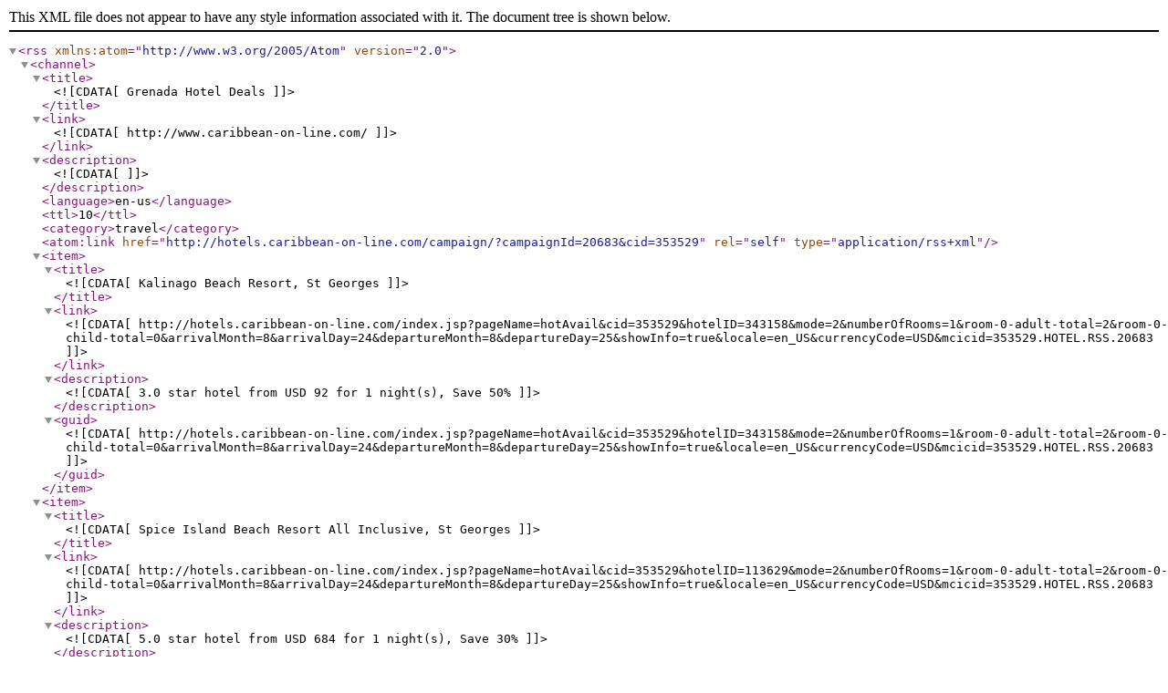

--- FILE ---
content_type: text/xml; charset=utf-8
request_url: http://feeds.feedburner.com/GrenadaHotelDeals
body_size: 1008
content:
<rss xmlns:atom="http://www.w3.org/2005/Atom" version="2.0"><channel><title><![CDATA[Grenada Hotel Deals]]></title><link><![CDATA[http://www.caribbean-on-line.com/]]></link><description><![CDATA[]]></description><language>en-us</language><ttl>10</ttl><category>travel</category><atom:link href="http://hotels.caribbean-on-line.com/campaign/?campaignId=20683&amp;cid=353529" rel="self" type="application/rss+xml"/><item><title><![CDATA[Kalinago Beach Resort, St Georges]]></title><link><![CDATA[http://hotels.caribbean-on-line.com/index.jsp?pageName=hotAvail&cid=353529&hotelID=343158&mode=2&numberOfRooms=1&room-0-adult-total=2&room-0-child-total=0&arrivalMonth=8&arrivalDay=24&departureMonth=8&departureDay=25&showInfo=true&locale=en_US&currencyCode=USD&mcicid=353529.HOTEL.RSS.20683]]></link><description><![CDATA[3.0 star hotel from USD 92 for 1 night(s), Save 50%]]></description><guid><![CDATA[http://hotels.caribbean-on-line.com/index.jsp?pageName=hotAvail&cid=353529&hotelID=343158&mode=2&numberOfRooms=1&room-0-adult-total=2&room-0-child-total=0&arrivalMonth=8&arrivalDay=24&departureMonth=8&departureDay=25&showInfo=true&locale=en_US&currencyCode=USD&mcicid=353529.HOTEL.RSS.20683]]></guid></item><item><title><![CDATA[Spice Island Beach Resort All Inclusive, St Georges]]></title><link><![CDATA[http://hotels.caribbean-on-line.com/index.jsp?pageName=hotAvail&cid=353529&hotelID=113629&mode=2&numberOfRooms=1&room-0-adult-total=2&room-0-child-total=0&arrivalMonth=8&arrivalDay=24&departureMonth=8&departureDay=25&showInfo=true&locale=en_US&currencyCode=USD&mcicid=353529.HOTEL.RSS.20683]]></link><description><![CDATA[5.0 star hotel from USD 684 for 1 night(s), Save 30%]]></description><guid><![CDATA[http://hotels.caribbean-on-line.com/index.jsp?pageName=hotAvail&cid=353529&hotelID=113629&mode=2&numberOfRooms=1&room-0-adult-total=2&room-0-child-total=0&arrivalMonth=8&arrivalDay=24&departureMonth=8&departureDay=25&showInfo=true&locale=en_US&currencyCode=USD&mcicid=353529.HOTEL.RSS.20683]]></guid></item><item><title><![CDATA[Siesta Hotel, St Georges]]></title><link><![CDATA[http://hotels.caribbean-on-line.com/index.jsp?pageName=hotAvail&cid=353529&hotelID=252200&mode=2&numberOfRooms=1&room-0-adult-total=2&room-0-child-total=0&arrivalMonth=8&arrivalDay=24&departureMonth=8&departureDay=25&showInfo=true&locale=en_US&currencyCode=USD&mcicid=353529.HOTEL.RSS.20683]]></link><description><![CDATA[3.0 star hotel from USD 70 for 1 night(s), 24 hour deal: save 30%]]></description><guid><![CDATA[http://hotels.caribbean-on-line.com/index.jsp?pageName=hotAvail&cid=353529&hotelID=252200&mode=2&numberOfRooms=1&room-0-adult-total=2&room-0-child-total=0&arrivalMonth=8&arrivalDay=24&departureMonth=8&departureDay=25&showInfo=true&locale=en_US&currencyCode=USD&mcicid=353529.HOTEL.RSS.20683]]></guid></item><item><title><![CDATA[Coyaba Beach Resort, St Georges]]></title><link><![CDATA[http://hotels.caribbean-on-line.com/index.jsp?pageName=hotAvail&cid=353529&hotelID=172357&mode=2&numberOfRooms=1&room-0-adult-total=2&room-0-child-total=0&arrivalMonth=8&arrivalDay=24&departureMonth=8&departureDay=25&showInfo=true&locale=en_US&currencyCode=USD&mcicid=353529.HOTEL.RSS.20683]]></link><description><![CDATA[4.0 star hotel from USD 253 for 1 night(s), Seasonal deal: save 20%]]></description><guid><![CDATA[http://hotels.caribbean-on-line.com/index.jsp?pageName=hotAvail&cid=353529&hotelID=172357&mode=2&numberOfRooms=1&room-0-adult-total=2&room-0-child-total=0&arrivalMonth=8&arrivalDay=24&departureMonth=8&departureDay=25&showInfo=true&locale=en_US&currencyCode=USD&mcicid=353529.HOTEL.RSS.20683]]></guid></item><item><title><![CDATA[True Blue Bay Resort, St Georges]]></title><link><![CDATA[http://hotels.caribbean-on-line.com/index.jsp?pageName=hotAvail&cid=353529&hotelID=211583&mode=2&numberOfRooms=1&room-0-adult-total=2&room-0-child-total=0&arrivalMonth=8&arrivalDay=24&departureMonth=8&departureDay=25&showInfo=true&locale=en_US&currencyCode=USD&mcicid=353529.HOTEL.RSS.20683]]></link><description><![CDATA[3.5 star hotel from USD 173 for 1 night(s), 24 hour deal: save 29%]]></description><guid><![CDATA[http://hotels.caribbean-on-line.com/index.jsp?pageName=hotAvail&cid=353529&hotelID=211583&mode=2&numberOfRooms=1&room-0-adult-total=2&room-0-child-total=0&arrivalMonth=8&arrivalDay=24&departureMonth=8&departureDay=25&showInfo=true&locale=en_US&currencyCode=USD&mcicid=353529.HOTEL.RSS.20683]]></guid></item><item><title><![CDATA[Mount Cinnamon Grenada, St Georges]]></title><link><![CDATA[http://hotels.caribbean-on-line.com/index.jsp?pageName=hotAvail&cid=353529&hotelID=266063&mode=2&numberOfRooms=1&room-0-adult-total=2&room-0-child-total=0&arrivalMonth=8&arrivalDay=24&departureMonth=8&departureDay=25&showInfo=true&locale=en_US&currencyCode=USD&mcicid=353529.HOTEL.RSS.20683]]></link><description><![CDATA[4.0 star hotel from USD 358 for 1 night(s), Seasonal deal: save 25%]]></description><guid><![CDATA[http://hotels.caribbean-on-line.com/index.jsp?pageName=hotAvail&cid=353529&hotelID=266063&mode=2&numberOfRooms=1&room-0-adult-total=2&room-0-child-total=0&arrivalMonth=8&arrivalDay=24&departureMonth=8&departureDay=25&showInfo=true&locale=en_US&currencyCode=USD&mcicid=353529.HOTEL.RSS.20683]]></guid></item><item><title><![CDATA[The Flamboyant Hotel &amp; Villas, St Georges]]></title><link><![CDATA[http://hotels.caribbean-on-line.com/index.jsp?pageName=hotAvail&cid=353529&hotelID=172343&mode=2&numberOfRooms=1&room-0-adult-total=2&room-0-child-total=0&arrivalMonth=8&arrivalDay=24&departureMonth=8&departureDay=25&showInfo=true&locale=en_US&currencyCode=USD&mcicid=353529.HOTEL.RSS.20683]]></link><description><![CDATA[3.0 star hotel from USD 142 for 1 night(s), Seasonal deal: save 25%]]></description><guid><![CDATA[http://hotels.caribbean-on-line.com/index.jsp?pageName=hotAvail&cid=353529&hotelID=172343&mode=2&numberOfRooms=1&room-0-adult-total=2&room-0-child-total=0&arrivalMonth=8&arrivalDay=24&departureMonth=8&departureDay=25&showInfo=true&locale=en_US&currencyCode=USD&mcicid=353529.HOTEL.RSS.20683]]></guid></item><item><title><![CDATA[Grenadian by rex resorts - All Inclusive, St Georges]]></title><link><![CDATA[http://hotels.caribbean-on-line.com/index.jsp?pageName=hotAvail&cid=353529&hotelID=140679&mode=2&numberOfRooms=1&room-0-adult-total=2&room-0-child-total=0&arrivalMonth=8&arrivalDay=24&departureMonth=8&departureDay=25&showInfo=true&locale=en_US&currencyCode=USD&mcicid=353529.HOTEL.RSS.20683]]></link><description><![CDATA[3.5 star hotel from USD 292 for 1 night(s), Children Stay Free]]></description><guid><![CDATA[http://hotels.caribbean-on-line.com/index.jsp?pageName=hotAvail&cid=353529&hotelID=140679&mode=2&numberOfRooms=1&room-0-adult-total=2&room-0-child-total=0&arrivalMonth=8&arrivalDay=24&departureMonth=8&departureDay=25&showInfo=true&locale=en_US&currencyCode=USD&mcicid=353529.HOTEL.RSS.20683]]></guid></item><item><title><![CDATA[Laluna Hotel, St Georges]]></title><link><![CDATA[http://hotels.caribbean-on-line.com/index.jsp?pageName=hotAvail&cid=353529&hotelID=194066&mode=2&numberOfRooms=1&room-0-adult-total=2&room-0-child-total=0&arrivalMonth=8&arrivalDay=24&departureMonth=8&departureDay=25&showInfo=true&locale=en_US&currencyCode=USD&mcicid=353529.HOTEL.RSS.20683]]></link><description><![CDATA[4.0 star hotel from USD 327 for 1 night(s), Save 29%]]></description><guid><![CDATA[http://hotels.caribbean-on-line.com/index.jsp?pageName=hotAvail&cid=353529&hotelID=194066&mode=2&numberOfRooms=1&room-0-adult-total=2&room-0-child-total=0&arrivalMonth=8&arrivalDay=24&departureMonth=8&departureDay=25&showInfo=true&locale=en_US&currencyCode=USD&mcicid=353529.HOTEL.RSS.20683]]></guid></item><item><title><![CDATA[Allamanda Beach Resort, St Georges]]></title><link><![CDATA[http://hotels.caribbean-on-line.com/index.jsp?pageName=hotAvail&cid=353529&hotelID=172226&mode=2&numberOfRooms=1&room-0-adult-total=2&room-0-child-total=0&arrivalMonth=8&arrivalDay=24&departureMonth=8&departureDay=25&showInfo=true&locale=en_US&currencyCode=USD&mcicid=353529.HOTEL.RSS.20683]]></link><description><![CDATA[2.5 star hotel from USD 142 for 1 night(s), Seasonal deal: save 25%]]></description><guid><![CDATA[http://hotels.caribbean-on-line.com/index.jsp?pageName=hotAvail&cid=353529&hotelID=172226&mode=2&numberOfRooms=1&room-0-adult-total=2&room-0-child-total=0&arrivalMonth=8&arrivalDay=24&departureMonth=8&departureDay=25&showInfo=true&locale=en_US&currencyCode=USD&mcicid=353529.HOTEL.RSS.20683]]></guid></item></channel></rss>
